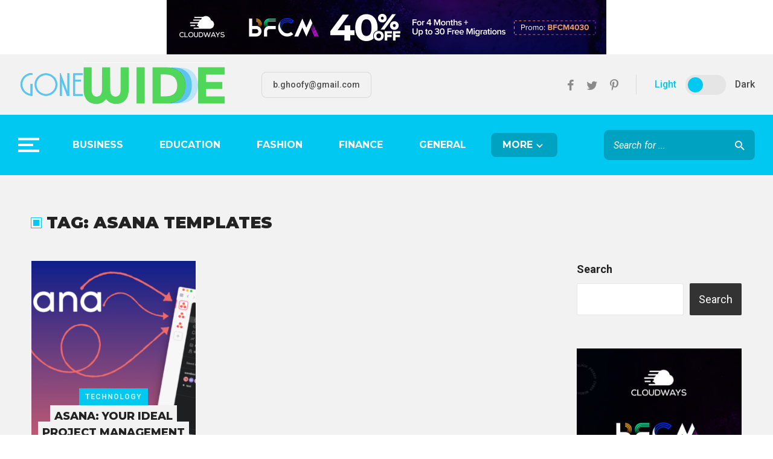

--- FILE ---
content_type: text/html; charset=utf-8
request_url: https://www.google.com/recaptcha/api2/aframe
body_size: 267
content:
<!DOCTYPE HTML><html><head><meta http-equiv="content-type" content="text/html; charset=UTF-8"></head><body><script nonce="k-KYCcY8-D3nDbHvo86bPg">/** Anti-fraud and anti-abuse applications only. See google.com/recaptcha */ try{var clients={'sodar':'https://pagead2.googlesyndication.com/pagead/sodar?'};window.addEventListener("message",function(a){try{if(a.source===window.parent){var b=JSON.parse(a.data);var c=clients[b['id']];if(c){var d=document.createElement('img');d.src=c+b['params']+'&rc='+(localStorage.getItem("rc::a")?sessionStorage.getItem("rc::b"):"");window.document.body.appendChild(d);sessionStorage.setItem("rc::e",parseInt(sessionStorage.getItem("rc::e")||0)+1);localStorage.setItem("rc::h",'1769006457991');}}}catch(b){}});window.parent.postMessage("_grecaptcha_ready", "*");}catch(b){}</script></body></html>